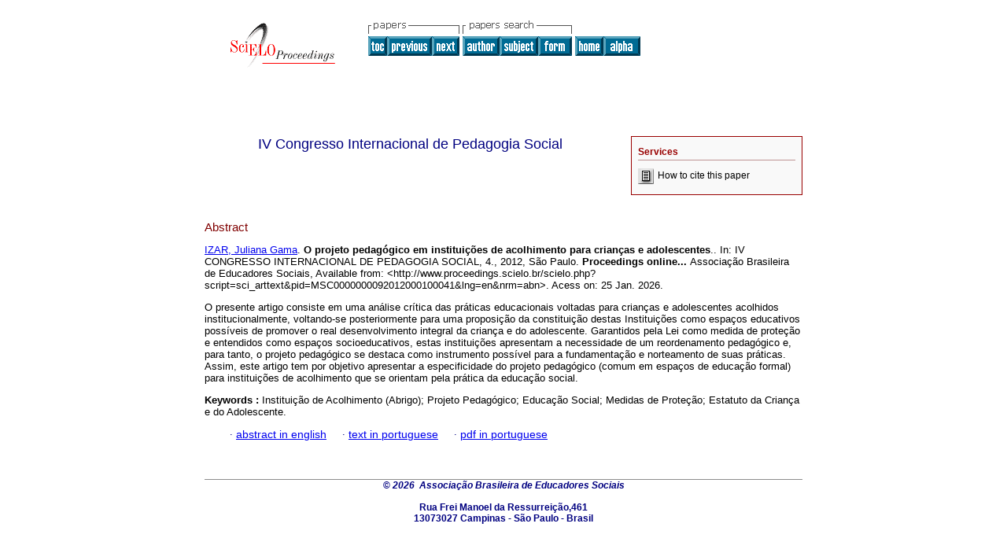

--- FILE ---
content_type: text/html
request_url: http://www.proceedings.scielo.br/scielo.php?script=sci_abstract&pid=MSC0000000092012000100041&lng=en&nrm=abn&tlng=pt
body_size: 8418
content:
<!DOCTYPE html PUBLIC "-//W3C//DTD XHTML 1.0 Transitional//EN" "http://www.w3.org/TR/xhtml1/DTD/xhtml1-transitional.dtd">
<html xmlns="http://www.w3.org/1999/xhtml" xmlns:mml="http://www.w3.org/1998/Math/MathML"><head><title>Congr. Internacional de Pedagogia Social�
				
				4;
				
				Abstract:
				
				MSC0000000092012000100041</title><meta http-equiv="Pragma" content="no-cache"><meta http-equiv="Expires" content="Mon, 06 Jan 1990 00:00:01 GMT"><link rel="stylesheet" type="text/css" href="/css/screen.css"><script language="javascript" src="applications/scielo-org/js/httpAjaxHandler.js"></script><script language="javascript" src="article.js"></script></head><body><div class="container"><div class="top"><div id="issues"></div><TABLE xmlns="" cellSpacing="0" cellPadding="7" width="100%" border="0"><TBODY><TR><TD vAlign="top" width="26%"><P align="center"><A href="http://www.proceedings.scielo.br/scielo.php?lng=en"><IMG src="/img/en/fbpelogp.gif" border="0" alt=""></A><BR></P></TD><TD vAlign="top" width="74%"><TABLE><TBODY><TR><TD NoWrap><IMG src="/img/en/grp1c.gif">�<IMG src="/img/en/artsrc.gif"><BR><A href="http://www.proceedings.scielo.br/scielo.php?script=sci_issuetoc&amp;pid=00000000920120001&amp;lng=en&amp;nrm=abn"><IMG src="/img/en/toc.gif" border="0" alt="4,�v.1"></A><A href="http://www.proceedings.scielo.br/scielo.php?script=sci_abstract&amp;pid=MSC0000000092012000100040&amp;lng=en&amp;nrm=abn"><IMG src="/img/en/prev.gif" border="0" alt="O impacto do programa de desenvolvimento de comunidade na vis�o das fam�lias"></A><A href="http://www.proceedings.scielo.br/scielo.php?script=sci_abstract&amp;pid=MSC0000000092012000100042&amp;lng=en&amp;nrm=abn"><IMG src="/img/en/next.gif" border="0" alt="Interfaces da pedagogia social em programas socioeducacionais"></A>�<A href="http://www.proceedings.scielo.br/cgi-bin/wxis.exe/iah/?IsisScript=iah/iah.xis&amp;base=Papers^dcips&amp;index=AU&amp;format=abn.pft&amp;lang=i&amp;limit=000000009"><IMG src="/img/en/author.gif" border="0" alt="author index"></A><A href="http://www.proceedings.scielo.br/cgi-bin/wxis.exe/iah/?IsisScript=iah/iah.xis&amp;base=Papers^dcips&amp;index=KW&amp;format=abn.pft&amp;lang=i&amp;limit=000000009"><IMG src="/img/en/subject.gif" border="0" alt="subject index"></A><A href="http://www.proceedings.scielo.br/cgi-bin/wxis.exe/iah/?IsisScript=iah/iah.xis&amp;base=Papers^dcips&amp;format=abn.pft&amp;lang=i&amp;limit=000000009"><IMG src="/img/en/search.gif" border="0" alt="search form"></A></TD><TD noWrap valign="bottom"><A href="http://www.proceedings.scielo.br/scielo.php?script=sci_serial&amp;pid=000000009&amp;lng=en&amp;nrm=abn"><IMG src="/img/en/home.gif" border="0" alt="Home Page"></A><A href="http://www.proceedings.scielo.br/scielo.php?script=sci_alphabetic&amp;lng=en&amp;nrm=abn"><IMG src="/img/en/alpha.gif" border="0" alt="alphabetic event listing"></A>
             �
            </TD></TR></TBODY></TABLE></TD></TR></TBODY></TABLE><BR xmlns=""></div><div class="content"><div xmlns="" id="toolBox"><h2 id="toolsSection">Services</h2><form name="addToShelf" method="post" action="http://teste.scielo.org/applications/scielo-org/services/addArticleToShelf.php" target="mensagem"><input type="hidden" name="PID" value="MSC0000000092012000100041"><input type="hidden" name="url" value="http://www.proceedings.scielo.br/applications/scielo-org/scielo.php?script=sci_arttext&amp;pid=MSC0000000092012000100041&amp;lng=en&amp;nrm=abn&amp;tlng="></form><form name="citedAlert" method="post" action="http://teste.scielo.org/applications/scielo-org/services/citedAlert.php" target="mensagem"><input type="hidden" name="PID" value="MSC0000000092012000100041"><input type="hidden" name="url" value="http://www.proceedings.scielo.br/applications/scielo-org/scielo.php?script=sci_arttext&amp;pid=MSC0000000092012000100041&amp;lng=en&amp;nrm=abn&amp;tlng="></form><form name="accessAlert" method="post" action="http://teste.scielo.org/applications/scielo-org/services/accessAlert.php" target="mensagem"><input type="hidden" name="PID" value="MSC0000000092012000100041"><input type="hidden" name="url" value="http://www.proceedings.scielo.br/applications/scielo-org/scielo.php?script=sci_arttext&amp;pid=MSC0000000092012000100041&amp;lng=en&amp;nrm=abn&amp;tlng="></form><ul><li><a href="javascript:void(0);" onclick="OpenArticleInfoWindow ( 640, 320,  &quot;http://www.proceedings.scielo.br/scielo.php?script=sci_isoref&amp;pid=MSC0000000092012000100041&amp;lng=en&quot;);" onmouseover="&#10;&#9;&#9;&#9;&#9;status='How to cite this paper'; return true;&#10;&#9;&#9;&#9;"><img border="0" align="middle" src="/img/en/fulltxt.gif">How to cite this paper</a></li></ul></div><h2><CENTER xmlns=""><FONT class="nomodel" color="#000080" size="+1">IV Congresso Internacional de Pedagogia Social</FONT><br></CENTER><CENTER xmlns=""><FONT color="#000080"><br><br></FONT></CENTER><br xmlns=""></h2><h2 id="printISSN"></h2><h4 xmlns="">Abstract</h4><p xmlns=""><a href="http://www.proceedings.scielo.br/cgi-bin/wxis.exe/iah/?IsisScript=iah/iah.xis&amp;base=article^dlibrary&amp;format=abn.pft&amp;lang=i&amp;nextAction=lnk&amp;indexSearch=AU&amp;exprSearch=IZAR,+JULIANA+GAMA">IZAR, Juliana Gama</a>. <font class="negrito"> <b>O projeto pedag�gico em institui��es de acolhimento para crian�as e adolescentes</b></font>.. In: IV CONGRESSO INTERNACIONAL DE PEDAGOGIA SOCIAL,  4., 2012,  S�o Paulo. <b> Proceedings online... </b> Associa��o Brasileira de Educadores Sociais,  Available from: 
  &lt;http://www.proceedings.scielo.br/scielo.php?script=sci_arttext&amp;pid=MSC0000000092012000100041&amp;lng=en&amp;nrm=abn&gt;.
   Acess on:  25 Jan.
    2026.
  </p><p xmlns="">O presente artigo consiste em uma an�lise cr�tica das pr�ticas educacionais voltadas para crian�as e adolescentes acolhidos institucionalmente, voltando-se posteriormente para uma proposi��o da constitui��o destas Institui��es como espa�os educativos poss�veis de promover o real desenvolvimento integral da crian�a e do adolescente. Garantidos pela Lei como medida de prote��o e entendidos como espa�os socioeducativos, estas institui��es apresentam a necessidade de um reordenamento pedag�gico e, para tanto, o projeto pedag�gico se destaca como instrumento poss�vel para a fundamenta��o e norteamento de suas pr�ticas. Assim, este artigo tem por objetivo apresentar a especificidade do projeto pedag�gico (comum em espa�os de educa��o formal) para institui��es de acolhimento que se orientam pela pr�tica da educa��o social.</p><p xmlns=""><strong>Keywords
		:
		</strong>Institui��o de Acolhimento (Abrigo); Projeto Pedag�gico; Educa��o Social; Medidas de Prote��o; Estatuto da Crian�a e do Adolescente.
	</p><p xmlns=""><div align="left">
			
           ���
            
		
 
               ����<font face="Symbol" color="#000080">� </font><a href="http://www.proceedings.scielo.br/scielo.php?script=sci_abstract&amp;pid=MSC0000000092012000100041&amp;lng=en&amp;nrm=abn&amp;tlng=en">abstract in english</a>

           ����<font face="Symbol" color="#000080">� </font><a href="http://www.proceedings.scielo.br/scielo.php?script=sci_arttext&amp;pid=MSC0000000092012000100041&amp;lng=en&amp;nrm=abn&amp;tlng=pt">text in portuguese</a>

       ����<font face="Symbol" color="#000080">� </font><a href="javascript:%20void(0);%20" onClick="setTimeout(&quot;window.open('http://www.proceedings.scielo.br/scielo.php?script=sci_pdf&amp;pid=MSC0000000092012000100041&amp;lng=en&amp;nrm=abn&amp;tlng=pt ','_self')&quot;, 3000);">pdf in portuguese</a></div></p><div align="left"></div><div class="spacer">�</div></div><div class="footer"><font xmlns="" class="normal">��</font><FONT xmlns="" color="#000080" class="negrito"><I>2026�
    Associa��o Brasileira de Educadores Sociais<br></I></FONT><br xmlns=""><FONT xmlns="" color="#000080" class="negrito">Rua Frei Manoel da Ressurrei��o,461<br>13073027 Campinas - S�o Paulo - Brasil<br></FONT><br xmlns=""><br xmlns=""><img xmlns="" src="http://scielo-log.bireme.br/scielolog/updateLog02.php?app=proceedings&amp;page=sci_abstract&amp;pid=MSC0000000092012000100041&amp;lang=en&amp;norm=abn&amp;doctopic=&amp;doctype=" border="0" height="1" width="1"></div></div></body></html>
<!--transformed by PHP 12:01:42 25-01-2026-->
<!--CACHE MSG: CACHE NAO FOI UTILIZADO -->
<!-- REQUEST URI: /scielo.php?script=sci_abstract&pid=MSC0000000092012000100041&lng=en&nrm=abn&tlng=pt-->
<!--SERVER:192.168.1.48-->